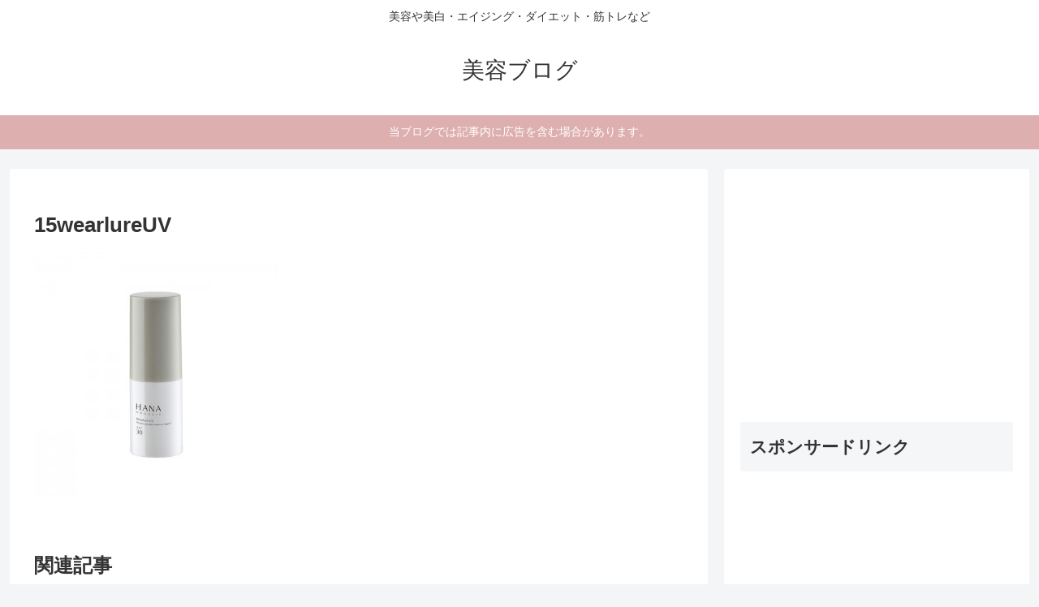

--- FILE ---
content_type: text/html; charset=utf-8
request_url: https://www.google.com/recaptcha/api2/aframe
body_size: 267
content:
<!DOCTYPE HTML><html><head><meta http-equiv="content-type" content="text/html; charset=UTF-8"></head><body><script nonce="wiT1SI1nfu6VUUoMqnKGnw">/** Anti-fraud and anti-abuse applications only. See google.com/recaptcha */ try{var clients={'sodar':'https://pagead2.googlesyndication.com/pagead/sodar?'};window.addEventListener("message",function(a){try{if(a.source===window.parent){var b=JSON.parse(a.data);var c=clients[b['id']];if(c){var d=document.createElement('img');d.src=c+b['params']+'&rc='+(localStorage.getItem("rc::a")?sessionStorage.getItem("rc::b"):"");window.document.body.appendChild(d);sessionStorage.setItem("rc::e",parseInt(sessionStorage.getItem("rc::e")||0)+1);localStorage.setItem("rc::h",'1769048030875');}}}catch(b){}});window.parent.postMessage("_grecaptcha_ready", "*");}catch(b){}</script></body></html>